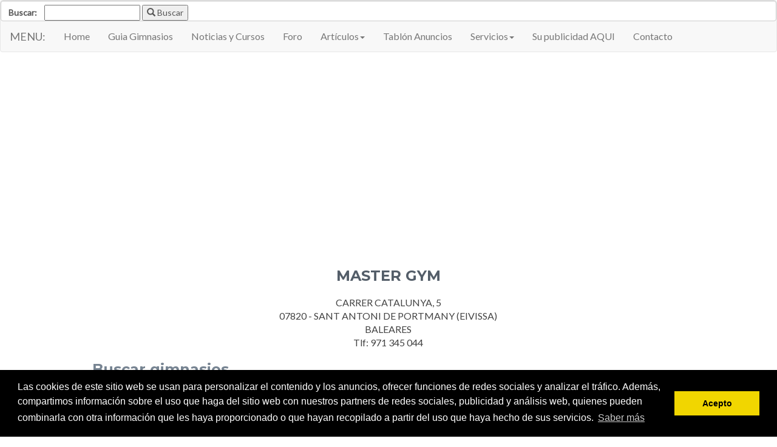

--- FILE ---
content_type: text/html; charset=UTF-8
request_url: http://www.hispagimnasios.com/gimnasio/892_MASTER_GYM.html
body_size: 4415
content:
<!DOCTYPE html>
<!--[if IE 8]> <html lang="es" class="ie8"> <![endif]-->  
<!--[if IE 9]> <html lang="es" class="ie9"> <![endif]-->  
<!--[if !IE]><!--> <html lang="es"><!-- #BeginTemplate "/Templates/articulos.dwt" --><!-- DW6 --> <!--<![endif]-->




	
<head>
<!-- #BeginEditable "doctitle" -->

<title>Gimnasio MASTER GYM - 07820 - SANT ANTONI DE PORTMANY (EIVISSA)</title>
<!-- #EndEditable -->

    <meta charset="utf-8">
    <meta http-equiv="X-UA-Compatible" content="IE=edge">
    <meta name="viewport" content="width=device-width, initial-scale=1.0">
    <meta name="DC.Language" content="Spanish">
<!-- #BeginEditable "metatags" -->

<meta http-equiv="keywords" content="gimnasio, MASTER GYM, BALEARES, 07820 - SANT ANTONI DE PORTMANY (EIVISSA)"><meta http-equiv="description" content="Gimnasio MASTER GYM - 07820 - SANT ANTONI DE PORTMANY (EIVISSA), datos del centro: calle, provincia, localidad, teléfono, etc.">
<!-- #EndEditable -->
    <link rel="shortcut icon" href="favicon.ico">  
    <link href='http://fonts.googleapis.com/css?family=Lato:300,400,300italic,400italic' rel='stylesheet' type='text/css'>
    <link href='http://fonts.googleapis.com/css?family=Montserrat:400,700' rel='stylesheet' type='text/css'> 
    <!-- Global CSS -->
    <link rel="stylesheet" href="../comun/assets/plugins/bootstrap/css/bootstrap.min.css">   
    <!-- Plugins CSS -->
    <link rel="stylesheet" href="../comun/assets/plugins/font-awesome/css/font-awesome.css">
        
    <!-- Theme CSS -->  
    <link id="theme-style" rel="stylesheet" href="../comun/assets/css/styles.css">
    <!-- HTML5 shim and Respond.js for IE8 support of HTML5 elements and media queries -->
    <!--[if lt IE 9]>
      <script src="https://oss.maxcdn.com/html5shiv/3.7.2/html5shiv.min.js"></script>
      <script src="https://oss.maxcdn.com/respond/1.4.2/respond.min.js"></script>
    <![endif]-->


<!-- Begin Cookie Consent plugin by Silktide - http://silktide.com/cookieconsent -->
<link rel="stylesheet" type="text/css" href="//cdnjs.cloudflare.com/ajax/libs/cookieconsent2/3.0.3/cookieconsent.min.css" />
<script src="//cdnjs.cloudflare.com/ajax/libs/cookieconsent2/3.0.3/cookieconsent.min.js"></script>
<script>
window.addEventListener("load", function(){
window.cookieconsent.initialise({
  "palette": {
    "popup": {
      "background": "#000"
    },
    "button": {
      "background": "#f1d600"
    }
  },
  "content": {
    "message": "Las cookies de este sitio web se usan para personalizar el contenido y los anuncios, ofrecer funciones de redes sociales y analizar el tráfico. Además, compartimos información sobre el uso que haga del sitio web con nuestros partners de redes sociales, publicidad y análisis web, quienes pueden combinarla con otra información que les haya proporcionado o que hayan recopilado a partir del uso que haya hecho de sus servicios.",
    "dismiss": "Acepto",
    "link": "Saber más",
    "href": "http://www.hispagimnasios.com/comun/politicacookies.php"
  }
})});
</script>
<!-- End Cookie Consent plugin -->


<!-- Begin Anuncios automaticos google --><script async src="https://pagead2.googlesyndication.com/pagead/js/adsbygoogle.js?client=ca-pub-5310594862799599" crossorigin="anonymous"></script><!-- Fin Anuncios automaticos google -->
</head> 

<body>

<!-- Inicio Navegación -->


<nav class="navbar navbar-default" style="padding-top: 0px;padding-bottom: 0px;">

<!-- SiteSearch Google -->
<form action="http://www.hispagimnasios.com/comun/resultado_busqueda.php" id="cse-search-box">
  <div class="form-control">
    <label for="busqueda">Buscar:</label>
    <input type="hidden" name="cx" value="partner-pub-5310594862799599:1181019856" />
    <input type="hidden" name="cof" value="FORID:10" />
    <input type="hidden" name="ie" value="UTF-8" />
    &nbsp;&nbsp;&nbsp;<INPUT TYPE=text id="busqueda"  name="q" value="">
    <button type="submit" name="sa"><span class="glyphicon glyphicon-search" aria-hidden="true"></span>  Buscar</button>
</div>
</form>
<!-- Fin SiteSearch Google -->

</div>
</div><!--//container-->  



  <div class="container-fluid">
    <!-- Brand and toggle get grouped for better mobile display -->


    <div class="navbar-header">
      <button type="button" class="navbar-toggle collapsed" data-toggle="collapse" data-target="#bs-example-navbar-collapse-1" aria-expanded="false">
        <span class="sr-only">Toggle navigation</span>
        <span class="icon-bar"></span>
        <span class="icon-bar"></span>
        <span class="icon-bar"></span>
      </button>
      <div class="navbar-brand">MENU:</div>
    </div>



    <!-- Collect the nav links, forms, and other content for toggling -->
    <div class="collapse navbar-collapse" id="bs-example-navbar-collapse-1">
      <ul class="nav navbar-nav">
        <li><a href="http://www.hispagimnasios.com">Home</a></li>
        <li><a href="http://www.hispagimnasios.com/guiagim">Guia Gimnasios</a></li>
        <li><a href="http://www.hispagimnasios.com/noticias">Noticias y Cursos</a></li>
        <li><a href="http://www.hispagimnasios.com/forum.html">Foro</a></li>
        <li class="dropdown">
          <a href="#" class="dropdown-toggle" data-toggle="dropdown" role="button" aria-haspopup="true" aria-expanded="false">Art&iacute;culos<span class="caret"></span></a>
          <ul class="dropdown-menu">
  		      <li><a href="http://www.hispagimnasios.com/menus/menuart_artesm.php">Artes Marciales</a></li>
	  	      <li><a href="http://www.hispagimnasios.com/menus/menuart_culturismo.php">Culturismo / Fitness</a></li>
		        <li><a href="http://www.hispagimnasios.com/menus/menuart_medicina.php">Medicina Deportiva</a></li>
		        <li><a href="http://www.hispagimnasios.com/menus/menuart_nutric.php">Nutrici&oacute;n</a></li>
		        <li><a href="http://www.hispagimnasios.com/menus/menuart_entrenam.php">Entrenamientos</a></li>
		        <li><a href="http://www.hispagimnasios.com/menus/menuart_notprensa.php">Notas de Prensa</a></li>
          </ul>
        </li>
        <li><a href="http://www.hispagimnasios.com/tablon-de-anuncios-f7">Tabl&oacute;n Anuncios</a></li>
        <li class="dropdown">
          <a href="#" class="dropdown-toggle" data-toggle="dropdown" role="button" aria-haspopup="true" aria-expanded="false">Servicios<span class="caret"></span></a>
          <ul class="dropdown-menu">
            <li><a href="http://www.hispagimnasios.com/videos_musculacion">Videos Musculaci&oacute;n</a></li>
			<li><a href="http://www.hispagimnasios.com/blog">Blogs (Hist&oacute;rico)</a></li> 
            <li><a href="http://www.hispagimnasios.com/utilidades">Utilidades</a></li>
          </ul>
        </li>
  		  <li><a href="http://hispagimnasios.com/publicid/supublicid.php">Su publicidad AQUI</a></li>
		    <li><a href="http://www.hispagimnasios.com/formularios/contacto.php">Contacto</a></li>   
      </ul>
   </div><!-- /.navbar-collapse -->
  </div><!-- /.container-fluid -->
</nav>

<div align="center">
</div><!-- Fin Navegación -->

    <div class="container-fluid sections-wrapper">
        <div class="row">

          <div class="col-md-1"></div> <!--columna vacía izda-->

            <div class="secondary col-md-10 col-sm-12 col-xs-12">
                <section class="about section">
                    <div class="section-inner">

<!-- #BeginEditable "Titulo" -->

<h2 class="heading text-center">
MASTER GYM</h2>
      <!-- #EndEditable -->         

                        <div class="content">

<!-- #BeginEditable "texto" -->

<div align="center">
CARRER CATALUNYA, 5<br>
07820 - SANT ANTONI DE PORTMANY (EIVISSA)<br>
BALEARES<br>
Tlf: 971 345 044<br>
</div>
	
<h3 class="h3subtit">Buscar gimnasios</h3>
<form action="../guiagim/buscagim.php" method="post">

  <div class="row">
    <div class="col-xs-12 col-md-6">
      <p class="ptextnormal">Nombre del gimnasio:<br /> 
        <input type="text" size="35" name="nombregim" />
      </p>
 </div>
    <div class="col-xs-12 col-md-6">
      <p class="ptextnormal">Provincia:<br />
        <select name="provincia">
          <option value="A CORU&Ntilde;A">A Coruña</option>
          <option value="ALAVA">Álava</option>
          <option value="ALBACETE">Albacete</option>
          <option value="ALICANTE">Alicante</option>
          <option value="ALMERIA">Almería</option>
          <option value="ASTURIAS">Asturias</option>
          <option value="AVILA">Ávila</option>
          <option value="BADAJOZ">Badajoz</option>
          <option value="BALEARES">Baleares</option>
          <option value="BARCELONA">Barcelona</option>
          <option value="BURGOS">Burgos</option>
          <option value="CACERES">Cáceres</option>
          <option value="CADIZ">Cádiz</option>
          <option value="CANTABRIA">Cantabria</option>
          <option value="CASTELLON DE LA PLANA">Castellón</option>
          <option value="CEUTA">Ceuta</option>
          <option value="CIUDAD REAL">Ciudad Real</option>
          <option value="CORDOBA">Córdoba</option>
          <option value="CUENCA">Cuenca</option>
          <option value="GIRONA">Girona</option>
          <option value="GRANADA">Granada</option>
          <option value="GUADALAJARA">Guadalajara</option>
          <option value="GUIPUZCOA">Guipúzcoa</option>
          <option value="HUELVA">Huelva</option>
          <option value="HUESCA">Huesca</option>
          <option value="JAEN">Jaén</option>
          <option value="LA RIOJA">La Rioja</option>
          <option value="LAS PALMAS">Las Palmas</option>
          <option value="LEON">León</option>
          <option value="LLEIDA">Lleida</option>
          <option value="LUGO">Lugo</option>
          <option selected="selected" value="MADRID">Madrid</option>
          <option value="MALAGA">Málaga</option>
          <option value="MELILLA">Melilla</option>
          <option value="MURCIA">Murcia</option>
          <option value="NAVARRA">Navarra</option>
          <option value="OURENSE">Ourense</option>
          <option value="PALENCIA">Palencia</option>
          <option value="PONTEVEDRA">Pontevedra</option>
          <option value="SALAMANCA">Salamanca</option>
          <option value="SANTA CRUZ DE TENERIFE">Tenerife</option>
          <option value="SEGOVIA">Segovia</option>
          <option value="SEVILLA">Sevilla</option>
          <option value="SORIA">Soria</option>
          <option value="TARRAGONA">Tarragona</option>
          <option value="TERUEL">Teruel</option>
          <option value="TOLEDO">Toledo</option>
          <option value="VALENCIA">Valencia</option>
          <option value="VALLADOLID">Valladolid</option>
          <option value="VIZCAYA">Vizcaya</option>
          <option value="ZAMORA">Zamora</option>
          <option value="ZARAGOZA">Zaragoza</option>
        </select>
      </p>
    </div>
  </div><!--row-->
  
  <div class="row">
    <div class="col-xs-12 col-md-6">
      <p class="ptextnormal">Calle:<br />
      <input type="text" size="35" name="calle" />
      </p>
    </div>
    <div class="col-xs-12 col-md-6">
      <p class="ptextnormal">Localidad:<br />
        <input type="text" size="35" name="localidad" />
        <br />
        <font color="#FF0000">Truco: Si pone en esta casilla el c&oacute;digo postal de su barrio, obtendr&aacute; un listado de todos los gimnasios cercanos a su casa.</font>
      </p>
    </div>
  </div><!--row-->
  
  <div class="row">
    <div class="col-xs-12 col-md-4">
      <input type="submit" name="B1" value="Buscar gimnasios" />
      <input type="reset" name="B2" value="Borrar datos" />
    </div>
    <div class="col-xs-12 col-md-4">
      <b><a href="../guiagim/formulario_nuevo_gimnasio.php">A&ntilde;adir o modificar los datos<br />de un gimnasio</a></b>
    </div>
    <div class="col-xs-12 col-md-4">
    <b><a href="../guiagim/gimnasios_por_provincias.php">Ver gimnasios de Espa&ntilde;a<br />por provincias</a></b>
    </div>
  </div>
</form>
<!-- #EndEditable -->

<p>&nbsp;</p>



                         
                        </div><!--//content-->
                    </div><!--//section-inner-->                 
                </section><!--//section-->
             
            </div><!--//secondary-->
          <div class="col-md-1"></div> <!--columna vacía dcha-->
        </div><!--//row-->
    </div><!--//masonry-->
    
    
    <!-- ******FOOTER****** --> 
    <footer class="footer">
        <div class="container-fluid text-center">
          <small class="copyright"><a href="../comun/legal.php">Aviso Legal y Política de Privacidad</a>
          - &copy;2026 Hispaneu Madrid S.L. Todos los derechos reservados -
          <a href="../formularios/contacto.php">Contacto</a></small>


        </div><!--//container-->
    </footer><!--//footer-->

<!-- Google Analitics //-->
<script type="text/javascript">
var gaJsHost = (("https:" == document.location.protocol) ? "https://ssl." : "http://www.");
document.write(unescape("%3Cscript src='" + gaJsHost + "google-analytics.com/ga.js' type='text/javascript'%3E%3C/script%3E"));
</script>
<script type="text/javascript">
var pageTracker = _gat._getTracker("UA-3271625-1");
pageTracker._initData();
pageTracker._trackPageview();
</script>

    <!-- Javascript -->          
    <script type="text/javascript" src="../comun/assets/plugins/jquery-1.11.2.min.js"></script>
    <script type="text/javascript" src="../comun/assets/plugins/jquery-migrate-1.2.1.min.js"></script>
    <script type="text/javascript" src="../comun/assets/plugins/bootstrap/js/bootstrap.min.js"></script>    
    <script type="text/javascript" src="../comun/assets/plugins/jquery-rss/dist/jquery.rss.min.js"></script> 
    <!-- custom js -->
    <script type="text/javascript" src="../comun/assets/js/main.js"></script>

</body>
<!-- #EndTemplate --></html>


--- FILE ---
content_type: text/html; charset=utf-8
request_url: https://www.google.com/recaptcha/api2/aframe
body_size: 224
content:
<!DOCTYPE HTML><html><head><meta http-equiv="content-type" content="text/html; charset=UTF-8"></head><body><script nonce="1Eu5v2zdJ_IakGOckRsKvQ">/** Anti-fraud and anti-abuse applications only. See google.com/recaptcha */ try{var clients={'sodar':'https://pagead2.googlesyndication.com/pagead/sodar?'};window.addEventListener("message",function(a){try{if(a.source===window.parent){var b=JSON.parse(a.data);var c=clients[b['id']];if(c){var d=document.createElement('img');d.src=c+b['params']+'&rc='+(localStorage.getItem("rc::a")?sessionStorage.getItem("rc::b"):"");window.document.body.appendChild(d);sessionStorage.setItem("rc::e",parseInt(sessionStorage.getItem("rc::e")||0)+1);localStorage.setItem("rc::h",'1770113824300');}}}catch(b){}});window.parent.postMessage("_grecaptcha_ready", "*");}catch(b){}</script></body></html>

--- FILE ---
content_type: application/javascript
request_url: http://www.hispagimnasios.com/comun/assets/plugins/jquery-rss/dist/jquery.rss.min.js
body_size: 2173
content:
(function(d){var e=function(a,b,c,f){this.target=a;this.url=b;this.html=[];this.effectQueue=[];this.options=d.extend({ssl:!1,limit:null,key:null,layoutTemplate:"<ul>{entries}</ul>",entryTemplate:'<li><a href="{url}">[{author}@{date}] {title}</a><br/>{shortBodyPlain}</li>',tokens:{},outputMode:"json",effect:"show",offsetStart:!1,offsetEnd:!1,error:function(){console.log("jQuery RSS: url doesn't link to RSS-Feed")},onData:function(){},success:function(){}},c||{});this.callback=f||this.options.success};
e.htmlTags="doctype,html,head,title,base,link,meta,style,script,noscript,body,article,nav,aside,section,header,footer,h1-h6,hgroup,address,p,hr,pre,blockquote,ol,ul,li,dl,dt,dd,figure,figcaption,div,table,caption,thead,tbody,tfoot,tr,th,td,col,colgroup,form,fieldset,legend,label,input,button,select,datalist,optgroup,option,textarea,keygen,output,progress,meter,details,summary,command,menu,del,ins,img,iframe,embed,object,param,video,audio,source,canvas,track,map,area,a,em,strong,i,b,u,s,small,abbr,q,cite,dfn,sub,sup,time,code,kbd,samp,var,mark,bdi,bdo,ruby,rt,rp,span,br,wbr".split(",");
e.prototype.load=function(a){var b="http"+(this.options.ssl?"s":"")+"://ajax.googleapis.com/ajax/services/feed/load?v=1.0&output="+this.options.outputMode+"&callback=?&q="+encodeURIComponent(this.url);this.options.offsetStart&&this.options.offsetEnd&&(this.options.limit=this.options.offsetEnd);null!=this.options.limit&&(b+="&num="+this.options.limit);null!=this.options.key&&(b+="&key="+this.options.key);d.getJSON(b,a)};e.prototype.render=function(){var a=this;this.load(function(b){try{a.feed=b.responseData.feed,
a.entries=b.responseData.feed.entries}catch(c){return a.entries=[],a.feed=null,a.options.error.call(a)}b=a.generateHTMLForEntries();a.target.append(b.layout);0!==b.entries.length&&(d.isFunction(a.options.onData)&&a.options.onData.call(a),a.appendEntriesAndApplyEffects(d("entries",b.layout),b.entries));0<a.effectQueue.length?a.executeEffectQueue(a.callback):d.isFunction(a.callback)&&a.callback.call(a)})};e.prototype.appendEntriesAndApplyEffects=function(a,b){var c=this;d.each(b,function(b,e){var d=
c.wrapContent(e);"show"===c.options.effect?a.before(d):(d.css({display:"none"}),a.before(d),c.applyEffect(d,c.options.effect))});a.remove()};e.prototype.generateHTMLForEntries=function(){var a=this,b={entries:[],layout:null};d(this.entries).each(function(){var c=a.options.offsetStart,f=a.options.offsetEnd;c&&f?index>=c&&index<=f&&a.isRelevant(this,b.entries)&&(c=a.evaluateStringForEntry(a.options.entryTemplate,this),b.entries.push(c)):a.isRelevant(this,b.entries)&&(c=a.evaluateStringForEntry(a.options.entryTemplate,
this),b.entries.push(c))});b.layout=this.options.entryTemplate?this.wrapContent(this.options.layoutTemplate.replace("{entries}","<entries></entries>")):this.wrapContent("<div><entries></entries></div>");return b};e.prototype.wrapContent=function(a){return 0!==d.trim(a).indexOf("<")?d("<div>"+a+"</div>"):d(a)};e.prototype.applyEffect=function(a,b,c){switch(b){case "slide":a.slideDown("slow",c);break;case "slideFast":a.slideDown(c);break;case "slideSynced":this.effectQueue.push({element:a,effect:"slide"});
break;case "slideFastSynced":this.effectQueue.push({element:a,effect:"slideFast"})}};e.prototype.executeEffectQueue=function(a){var b=this;this.effectQueue.reverse();var c=function(){var f=b.effectQueue.pop();f?b.applyEffect(f.element,f.effect,c):a&&a()};c()};e.prototype.evaluateStringForEntry=function(a,b){var c=a,f=this;d(a.match(/(\{.*?\})/g)).each(function(){var a=this.toString();c=c.replace(a,f.getValueForToken(a,b))});return c};e.prototype.isRelevant=function(a,b){var c=this.getTokenMap(a);
return this.options.filter?this.options.filterLimit&&this.options.filterLimit==b.length?!1:this.options.filter(a,c):!0};e.prototype.getTokenMap=function(a){if(!this.feedTokens){var b=JSON.parse(JSON.stringify(this.feed));delete b.entries;this.feedTokens=b}return d.extend({feed:this.feedTokens,url:a.link,author:a.author,date:a.publishedDate,title:a.title,body:a.content,shortBody:a.contentSnippet,bodyPlain:function(a){for(var a=a.content.replace(/<script[\\r\\\s\S]*<\/script>/mgi,"").replace(/<\/?[^>]+>/gi,
""),b=0;b<e.htmlTags.length;b++)a=a.replace(RegExp("<"+e.htmlTags[b],"gi"),"");return a}(a),shortBodyPlain:a.contentSnippet.replace(/<\/?[^>]+>/gi,""),index:d.inArray(a,this.entries),totalEntries:this.entries.length,teaserImage:function(a){try{return a.content.match(/(<img.*?>)/gi)[0]}catch(b){return""}}(a),teaserImageUrl:function(a){try{return a.content.match(/(<img.*?>)/gi)[0].match(/src="(.*?)"/)[1]}catch(b){return""}}(a)},this.options.tokens)};e.prototype.getValueForToken=function(a,b){var c=
this.getTokenMap(b),d=a.replace(/[\{\}]/g,""),d=c[d];if("undefined"!=typeof d)return"function"==typeof d?d(b,c):d;throw Error("Unknown token: "+a);};d.fn.rss=function(a,b,c){(new e(this,a,b,c)).render();return this}})(jQuery);
